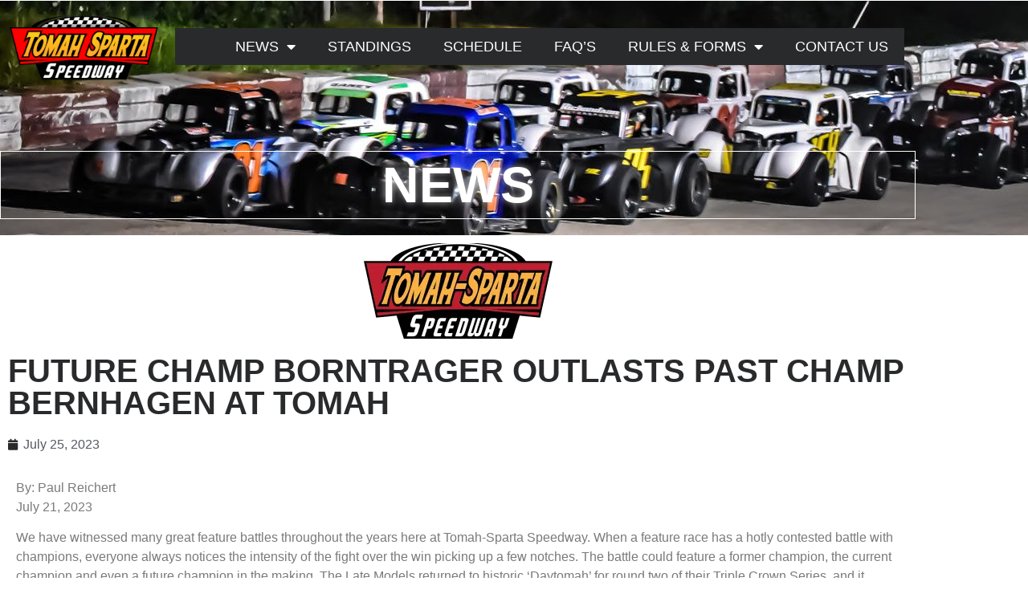

--- FILE ---
content_type: text/html; charset=UTF-8
request_url: https://tomahspartaspeedway.com/future-champ-borntrager-outlasts-past-champ-bernhagen-at-tomah/
body_size: 14111
content:
<!doctype html><html lang="en-US" prefix="og: https://ogp.me/ns#"><head><meta charset="UTF-8"><meta name="viewport" content="width=device-width, initial-scale=1"><link rel="profile" href="https://gmpg.org/xfn/11"><link media="all" href="https://tomahspartaspeedway.com/wp-content/cache/autoptimize/css/autoptimize_cc0adb20ef8f17f9654bbd2f47f4b244.css" rel="stylesheet"><title>FUTURE CHAMP BORNTRAGER OUTLASTS PAST CHAMP BERNHAGEN AT TOMAH | Tomah-Sparta Speedway</title><meta name="description" content="We have witnessed many great feature battles throughout the years here at Tomah-Sparta Speedway. When a feature race has a hotly contested battle with"/><meta name="robots" content="follow, index, max-snippet:-1, max-video-preview:-1, max-image-preview:large"/><link rel="canonical" href="https://tomahspartaspeedway.com/future-champ-borntrager-outlasts-past-champ-bernhagen-at-tomah/" /><meta property="og:locale" content="en_US" /><meta property="og:type" content="article" /><meta property="og:title" content="FUTURE CHAMP BORNTRAGER OUTLASTS PAST CHAMP BERNHAGEN AT TOMAH | Tomah-Sparta Speedway" /><meta property="og:description" content="We have witnessed many great feature battles throughout the years here at Tomah-Sparta Speedway. When a feature race has a hotly contested battle with" /><meta property="og:url" content="https://tomahspartaspeedway.com/future-champ-borntrager-outlasts-past-champ-bernhagen-at-tomah/" /><meta property="og:site_name" content="Tomah-Sparta Speedway" /><meta property="article:publisher" content="https://www.facebook.com/TomahSpartaSpeedway" /><meta property="article:section" content="News" /><meta property="og:updated_time" content="2023-07-25T07:52:00-05:00" /><meta property="article:published_time" content="2023-07-25T07:49:32-05:00" /><meta property="article:modified_time" content="2023-07-25T07:52:00-05:00" /><meta name="twitter:card" content="summary_large_image" /><meta name="twitter:title" content="FUTURE CHAMP BORNTRAGER OUTLASTS PAST CHAMP BERNHAGEN AT TOMAH | Tomah-Sparta Speedway" /><meta name="twitter:description" content="We have witnessed many great feature battles throughout the years here at Tomah-Sparta Speedway. When a feature race has a hotly contested battle with" /><meta name="twitter:label1" content="Written by" /><meta name="twitter:data1" content="admin" /><meta name="twitter:label2" content="Time to read" /><meta name="twitter:data2" content="6 minutes" /> <script type="application/ld+json" class="rank-math-schema">{"@context":"https://schema.org","@graph":[{"@type":"Organization","@id":"https://tomahspartaspeedway.com/#organization","name":"Tomah-Sparta Speedway","url":"https://tomahspartaspeedway.com","sameAs":["https://www.facebook.com/TomahSpartaSpeedway"],"logo":{"@type":"ImageObject","@id":"https://tomahspartaspeedway.com/#logo","url":"https://tomahspartaspeedway.com/wp-content/uploads/2022/12/Tomah-Sparta-png-1.png","contentUrl":"https://tomahspartaspeedway.com/wp-content/uploads/2022/12/Tomah-Sparta-png-1.png","caption":"Tomah-Sparta Speedway","inLanguage":"en-US","width":"1216","height":"618"}},{"@type":"WebSite","@id":"https://tomahspartaspeedway.com/#website","url":"https://tomahspartaspeedway.com","name":"Tomah-Sparta Speedway","publisher":{"@id":"https://tomahspartaspeedway.com/#organization"},"inLanguage":"en-US"},{"@type":"ImageObject","@id":"https://tomahspartaspeedway.com/wp-content/uploads/2022/12/Tomah-Sparta-png-1-1.webp","url":"https://tomahspartaspeedway.com/wp-content/uploads/2022/12/Tomah-Sparta-png-1-1.webp","width":"235","height":"119","caption":"Tomah Sparta Speedway Logo","inLanguage":"en-US"},{"@type":"WebPage","@id":"https://tomahspartaspeedway.com/future-champ-borntrager-outlasts-past-champ-bernhagen-at-tomah/#webpage","url":"https://tomahspartaspeedway.com/future-champ-borntrager-outlasts-past-champ-bernhagen-at-tomah/","name":"FUTURE CHAMP BORNTRAGER OUTLASTS PAST CHAMP BERNHAGEN AT TOMAH | Tomah-Sparta Speedway","datePublished":"2023-07-25T07:49:32-05:00","dateModified":"2023-07-25T07:52:00-05:00","isPartOf":{"@id":"https://tomahspartaspeedway.com/#website"},"primaryImageOfPage":{"@id":"https://tomahspartaspeedway.com/wp-content/uploads/2022/12/Tomah-Sparta-png-1-1.webp"},"inLanguage":"en-US"},{"@type":"Person","@id":"https://tomahspartaspeedway.com","name":"admin","url":"https://tomahspartaspeedway.com","image":{"@type":"ImageObject","@id":"https://secure.gravatar.com/avatar/0901cbdd7532ff671265495dd1fa4ee3da9ff52463041563a9d99bdd43f64b63?s=96&amp;d=mm&amp;r=g","url":"https://secure.gravatar.com/avatar/0901cbdd7532ff671265495dd1fa4ee3da9ff52463041563a9d99bdd43f64b63?s=96&amp;d=mm&amp;r=g","caption":"admin","inLanguage":"en-US"},"sameAs":["https://tomahspartaspeedway.com"],"worksFor":{"@id":"https://tomahspartaspeedway.com/#organization"}},{"@type":"BlogPosting","headline":"FUTURE CHAMP BORNTRAGER OUTLASTS PAST CHAMP BERNHAGEN AT TOMAH | Tomah-Sparta Speedway","keywords":"FUTURE CHAMP BORNTRAGER","datePublished":"2023-07-25T07:49:32-05:00","dateModified":"2023-07-25T07:52:00-05:00","articleSection":"News, Results","author":{"@id":"https://tomahspartaspeedway.com","name":"admin"},"publisher":{"@id":"https://tomahspartaspeedway.com/#organization"},"description":"We have witnessed many great feature battles throughout the years here at Tomah-Sparta Speedway. When a feature race has a hotly contested battle with","name":"FUTURE CHAMP BORNTRAGER OUTLASTS PAST CHAMP BERNHAGEN AT TOMAH | Tomah-Sparta Speedway","@id":"https://tomahspartaspeedway.com/future-champ-borntrager-outlasts-past-champ-bernhagen-at-tomah/#richSnippet","isPartOf":{"@id":"https://tomahspartaspeedway.com/future-champ-borntrager-outlasts-past-champ-bernhagen-at-tomah/#webpage"},"image":{"@id":"https://tomahspartaspeedway.com/wp-content/uploads/2022/12/Tomah-Sparta-png-1-1.webp"},"inLanguage":"en-US","mainEntityOfPage":{"@id":"https://tomahspartaspeedway.com/future-champ-borntrager-outlasts-past-champ-bernhagen-at-tomah/#webpage"}}]}</script> <link rel='dns-prefetch' href='//tomahspartaspeedway.com' /><link rel='dns-prefetch' href='//www.googletagmanager.com' /><link href='https://googletagmanager.com' rel='preconnect' /><link href='https://google-analytics.com' rel='preconnect' /><link href='https://gstatic.com' rel='preconnect' /><link href='https://cdn.datatables.net' rel='preconnect' /><link rel="alternate" title="oEmbed (JSON)" type="application/json+oembed" href="https://tomahspartaspeedway.com/wp-json/oembed/1.0/embed?url=https%3A%2F%2Ftomahspartaspeedway.com%2Ffuture-champ-borntrager-outlasts-past-champ-bernhagen-at-tomah%2F" /><link rel="alternate" title="oEmbed (XML)" type="text/xml+oembed" href="https://tomahspartaspeedway.com/wp-json/oembed/1.0/embed?url=https%3A%2F%2Ftomahspartaspeedway.com%2Ffuture-champ-borntrager-outlasts-past-champ-bernhagen-at-tomah%2F&#038;format=xml" /><link rel='stylesheet' id='uaf_client_css-css' href='https://tomahspartaspeedway.com/wp-content/cache/autoptimize/css/autoptimize_single_bb82a7b25b1490f72cae4783759195ed.css?ver=1764317349' media='all' /><link rel='stylesheet' id='dashicons-css' href='https://tomahspartaspeedway.com/wp-includes/css/dashicons.min.css?ver=6.9' media='all' /><link rel='stylesheet' id='elementor-post-10-css' href='https://tomahspartaspeedway.com/wp-content/cache/autoptimize/css/autoptimize_single_9016112fa9957e9711486d08534062ae.css?ver=1768421492' media='all' /><link rel='stylesheet' id='elementor-post-3310-css' href='https://tomahspartaspeedway.com/wp-content/cache/autoptimize/css/autoptimize_single_4e0701fe66566d7c123bdb9c87d40287.css?ver=1768441102' media='all' /><link rel='stylesheet' id='elementor-post-1853-css' href='https://tomahspartaspeedway.com/wp-content/cache/autoptimize/css/autoptimize_single_0667fe08d315dce8c0850309c699b6b8.css?ver=1768421493' media='all' /><link rel='stylesheet' id='elementor-post-1886-css' href='https://tomahspartaspeedway.com/wp-content/cache/autoptimize/css/autoptimize_single_62f94e8a911c0662ffb513452ce2b550.css?ver=1768421493' media='all' /><link rel='stylesheet' id='elementor-post-2255-css' href='https://tomahspartaspeedway.com/wp-content/cache/autoptimize/css/autoptimize_single_add879ac07dfa788b81c161cb9552b2c.css?ver=1768421645' media='all' /> <script src="https://tomahspartaspeedway.com/wp-includes/js/jquery/jquery.min.js?ver=3.7.1" id="jquery-core-js"></script> <script defer src="https://tomahspartaspeedway.com/wp-includes/js/jquery/jquery-migrate.min.js?ver=3.4.1" id="jquery-migrate-js"></script> 
 <script src="https://www.googletagmanager.com/gtag/js?id=G-852B2LX6G4" id="google_gtagjs-js" async></script> <script defer id="google_gtagjs-js-after" src="[data-uri]"></script> <link rel="https://api.w.org/" href="https://tomahspartaspeedway.com/wp-json/" /><link rel="alternate" title="JSON" type="application/json" href="https://tomahspartaspeedway.com/wp-json/wp/v2/posts/3310" /><meta name="generator" content="WordPress 6.9" /><link rel='shortlink' href='https://tomahspartaspeedway.com/?p=3310' /><meta name="generator" content="Site Kit by Google 1.170.0" /><meta name="generator" content="Elementor 3.34.1; features: additional_custom_breakpoints; settings: css_print_method-external, google_font-enabled, font_display-swap"><style class='wp-fonts-local'>@font-face{font-family:agency;font-style:normal;font-weight:400;font-display:fallback;src:url('https://tomahspartaspeedway.com/wp-content/uploads/useanyfont/5agency.woff2') format('woff2')}</style><link rel="icon" href="https://tomahspartaspeedway.com/wp-content/uploads/2022/12/cropped-android-chrome-512x512-1-32x32.png" sizes="32x32" /><link rel="icon" href="https://tomahspartaspeedway.com/wp-content/uploads/2022/12/cropped-android-chrome-512x512-1-192x192.png" sizes="192x192" /><link rel="apple-touch-icon" href="https://tomahspartaspeedway.com/wp-content/uploads/2022/12/cropped-android-chrome-512x512-1-180x180.png" /><meta name="msapplication-TileImage" content="https://tomahspartaspeedway.com/wp-content/uploads/2022/12/cropped-android-chrome-512x512-1-270x270.png" /></head><body class="wp-singular post-template-default single single-post postid-3310 single-format-standard wp-custom-logo wp-embed-responsive wp-theme-hello-elementor hello-elementor-default elementor-default elementor-kit-10 elementor-page elementor-page-3310 elementor-page-2255"> <a class="skip-link screen-reader-text" href="#content">Skip to content</a><main data-elementor-type="header" data-elementor-id="1853" class="elementor elementor-1853 elementor-location-header" data-elementor-post-type="elementor_library"><section class="elementor-section elementor-top-section elementor-element elementor-element-a9a8074 head-main elementor-hidden-tablet elementor-hidden-mobile elementor-section-boxed elementor-section-height-default elementor-section-height-default" data-id="a9a8074" data-element_type="section" data-settings="{&quot;background_background&quot;:&quot;slideshow&quot;,&quot;background_slideshow_gallery&quot;:[],&quot;background_slideshow_loop&quot;:&quot;yes&quot;,&quot;background_slideshow_slide_duration&quot;:5000,&quot;background_slideshow_slide_transition&quot;:&quot;fade&quot;,&quot;background_slideshow_transition_duration&quot;:500}"><div class="elementor-container elementor-column-gap-default"><div class="elementor-column elementor-col-33 elementor-top-column elementor-element elementor-element-92279bc" data-id="92279bc" data-element_type="column"><div class="elementor-widget-wrap elementor-element-populated"><div class="elementor-element elementor-element-5d5c909 elementor-widget elementor-widget-image" data-id="5d5c909" data-element_type="widget" data-widget_type="image.default"><div class="elementor-widget-container"> <a href="https://tomahspartaspeedway.com/"> <noscript><img width="235" height="119" src="https://tomahspartaspeedway.com/wp-content/uploads/2025/05/Tss-Webpage-Logo-235.png" class="attachment-full size-full wp-image-4133" alt="" /></noscript><img width="235" height="119" src='data:image/svg+xml,%3Csvg%20xmlns=%22http://www.w3.org/2000/svg%22%20viewBox=%220%200%20235%20119%22%3E%3C/svg%3E' data-src="https://tomahspartaspeedway.com/wp-content/uploads/2025/05/Tss-Webpage-Logo-235.png" class="lazyload attachment-full size-full wp-image-4133" alt="" /> </a></div></div></div></div><div class="elementor-column elementor-col-66 elementor-top-column elementor-element elementor-element-aa70ee4" data-id="aa70ee4" data-element_type="column"><div class="elementor-widget-wrap elementor-element-populated"><div class="elementor-element elementor-element-3d446a8 elementor-nav-menu__align-end elementor-nav-menu--dropdown-tablet elementor-nav-menu__text-align-aside elementor-nav-menu--toggle elementor-nav-menu--burger elementor-widget elementor-widget-nav-menu" data-id="3d446a8" data-element_type="widget" data-settings="{&quot;layout&quot;:&quot;horizontal&quot;,&quot;submenu_icon&quot;:{&quot;value&quot;:&quot;&lt;i class=\&quot;fas fa-caret-down\&quot;&gt;&lt;\/i&gt;&quot;,&quot;library&quot;:&quot;fa-solid&quot;},&quot;toggle&quot;:&quot;burger&quot;}" data-widget_type="nav-menu.default"><div class="elementor-widget-container"><nav aria-label="Menu" class="elementor-nav-menu--main elementor-nav-menu__container elementor-nav-menu--layout-horizontal e--pointer-underline e--animation-fade"><ul id="menu-1-3d446a8" class="elementor-nav-menu"><li class="menu-item menu-item-type-post_type menu-item-object-page menu-item-has-children menu-item-2156"><a href="https://tomahspartaspeedway.com/news/" class="elementor-item">News</a><ul class="sub-menu elementor-nav-menu--dropdown"><li class="menu-item menu-item-type-post_type menu-item-object-page menu-item-4303"><a href="https://tomahspartaspeedway.com/rules-forms-2/" class="elementor-sub-item">Videos</a></li></ul></li><li class="menu-item menu-item-type-post_type menu-item-object-page menu-item-2709"><a href="https://tomahspartaspeedway.com/standings/" class="elementor-item">Standings</a></li><li class="menu-item menu-item-type-custom menu-item-object-custom menu-item-2743"><a href="#schedule-anchor" class="elementor-item elementor-item-anchor">Schedule</a></li><li class="menu-item menu-item-type-post_type menu-item-object-page menu-item-2123"><a href="https://tomahspartaspeedway.com/faqs/" class="elementor-item">FAQ’s</a></li><li class="menu-item menu-item-type-post_type menu-item-object-page menu-item-has-children menu-item-278"><a href="https://tomahspartaspeedway.com/rules-forms/" class="elementor-item">Rules &#038; Forms</a><ul class="sub-menu elementor-nav-menu--dropdown"><li class="menu-item menu-item-type-post_type menu-item-object-page menu-item-2881"><a href="https://tomahspartaspeedway.com/rules-forms/" class="elementor-sub-item">Rules &#038; Forms</a></li><li class="menu-item menu-item-type-post_type menu-item-object-page menu-item-419"><a href="https://tomahspartaspeedway.com/hobbyfest/" class="elementor-sub-item">Hobbyfest</a></li><li class="menu-item menu-item-type-custom menu-item-object-custom menu-item-501"><a target="_blank" href="https://tomahspartaspeedway.com/wp-content/uploads/2025/04/2025-Enduro-rules.pdf" class="elementor-sub-item">2025 Enduro Rules</a></li><li class="menu-item menu-item-type-custom menu-item-object-custom menu-item-4044"><a href="https://tomahspartaspeedway.com/wp-content/uploads/2025/04/Daytomah-entry-2025.pdf" class="elementor-sub-item">2025 Daytomah Entry</a></li></ul></li><li class="menu-item menu-item-type-post_type menu-item-object-page menu-item-73"><a href="https://tomahspartaspeedway.com/contact-us/" class="elementor-item">Contact Us</a></li></ul></nav><div class="elementor-menu-toggle" role="button" tabindex="0" aria-label="Menu Toggle" aria-expanded="false"> <i aria-hidden="true" role="presentation" class="elementor-menu-toggle__icon--open eicon-menu-bar"></i><i aria-hidden="true" role="presentation" class="elementor-menu-toggle__icon--close eicon-close"></i></div><nav class="elementor-nav-menu--dropdown elementor-nav-menu__container" aria-hidden="true"><ul id="menu-2-3d446a8" class="elementor-nav-menu"><li class="menu-item menu-item-type-post_type menu-item-object-page menu-item-has-children menu-item-2156"><a href="https://tomahspartaspeedway.com/news/" class="elementor-item" tabindex="-1">News</a><ul class="sub-menu elementor-nav-menu--dropdown"><li class="menu-item menu-item-type-post_type menu-item-object-page menu-item-4303"><a href="https://tomahspartaspeedway.com/rules-forms-2/" class="elementor-sub-item" tabindex="-1">Videos</a></li></ul></li><li class="menu-item menu-item-type-post_type menu-item-object-page menu-item-2709"><a href="https://tomahspartaspeedway.com/standings/" class="elementor-item" tabindex="-1">Standings</a></li><li class="menu-item menu-item-type-custom menu-item-object-custom menu-item-2743"><a href="#schedule-anchor" class="elementor-item elementor-item-anchor" tabindex="-1">Schedule</a></li><li class="menu-item menu-item-type-post_type menu-item-object-page menu-item-2123"><a href="https://tomahspartaspeedway.com/faqs/" class="elementor-item" tabindex="-1">FAQ’s</a></li><li class="menu-item menu-item-type-post_type menu-item-object-page menu-item-has-children menu-item-278"><a href="https://tomahspartaspeedway.com/rules-forms/" class="elementor-item" tabindex="-1">Rules &#038; Forms</a><ul class="sub-menu elementor-nav-menu--dropdown"><li class="menu-item menu-item-type-post_type menu-item-object-page menu-item-2881"><a href="https://tomahspartaspeedway.com/rules-forms/" class="elementor-sub-item" tabindex="-1">Rules &#038; Forms</a></li><li class="menu-item menu-item-type-post_type menu-item-object-page menu-item-419"><a href="https://tomahspartaspeedway.com/hobbyfest/" class="elementor-sub-item" tabindex="-1">Hobbyfest</a></li><li class="menu-item menu-item-type-custom menu-item-object-custom menu-item-501"><a target="_blank" href="https://tomahspartaspeedway.com/wp-content/uploads/2025/04/2025-Enduro-rules.pdf" class="elementor-sub-item" tabindex="-1">2025 Enduro Rules</a></li><li class="menu-item menu-item-type-custom menu-item-object-custom menu-item-4044"><a href="https://tomahspartaspeedway.com/wp-content/uploads/2025/04/Daytomah-entry-2025.pdf" class="elementor-sub-item" tabindex="-1">2025 Daytomah Entry</a></li></ul></li><li class="menu-item menu-item-type-post_type menu-item-object-page menu-item-73"><a href="https://tomahspartaspeedway.com/contact-us/" class="elementor-item" tabindex="-1">Contact Us</a></li></ul></nav></div></div></div></div></div></section><section class="elementor-section elementor-top-section elementor-element elementor-element-bd74711 elementor-hidden-desktop elementor-hidden-mobile elementor-section-boxed elementor-section-height-default elementor-section-height-default" data-id="bd74711" data-element_type="section" data-settings="{&quot;background_background&quot;:&quot;classic&quot;}"><div class="elementor-container elementor-column-gap-default"><div class="elementor-column elementor-col-50 elementor-top-column elementor-element elementor-element-9a92431" data-id="9a92431" data-element_type="column"><div class="elementor-widget-wrap elementor-element-populated"><div class="elementor-element elementor-element-da93e81 elementor-widget elementor-widget-image" data-id="da93e81" data-element_type="widget" data-widget_type="image.default"><div class="elementor-widget-container"> <img fetchpriority="high" width="1216" height="618" src="https://tomahspartaspeedway.com/wp-content/uploads/2025/05/TSS-Webpage-Logo-1216.png" class="attachment-full size-full wp-image-4130" alt="" srcset="https://tomahspartaspeedway.com/wp-content/uploads/2025/05/TSS-Webpage-Logo-1216.png 1216w, https://tomahspartaspeedway.com/wp-content/uploads/2025/05/TSS-Webpage-Logo-1216-300x152.png 300w, https://tomahspartaspeedway.com/wp-content/uploads/2025/05/TSS-Webpage-Logo-1216-1024x520.png 1024w, https://tomahspartaspeedway.com/wp-content/uploads/2025/05/TSS-Webpage-Logo-1216-768x390.png 768w" sizes="(max-width: 1216px) 100vw, 1216px" /></div></div></div></div><div class="elementor-column elementor-col-50 elementor-top-column elementor-element elementor-element-8b5e1d2" data-id="8b5e1d2" data-element_type="column"><div class="elementor-widget-wrap elementor-element-populated"><div class="elementor-element elementor-element-c16dd68 elementor-nav-menu--stretch elementor-nav-menu--dropdown-tablet elementor-nav-menu__text-align-aside elementor-nav-menu--toggle elementor-nav-menu--burger elementor-widget elementor-widget-nav-menu" data-id="c16dd68" data-element_type="widget" data-settings="{&quot;full_width&quot;:&quot;stretch&quot;,&quot;layout&quot;:&quot;horizontal&quot;,&quot;submenu_icon&quot;:{&quot;value&quot;:&quot;&lt;i class=\&quot;fas fa-caret-down\&quot;&gt;&lt;\/i&gt;&quot;,&quot;library&quot;:&quot;fa-solid&quot;},&quot;toggle&quot;:&quot;burger&quot;}" data-widget_type="nav-menu.default"><div class="elementor-widget-container"><nav aria-label="Menu" class="elementor-nav-menu--main elementor-nav-menu__container elementor-nav-menu--layout-horizontal e--pointer-underline e--animation-fade"><ul id="menu-1-c16dd68" class="elementor-nav-menu"><li class="menu-item menu-item-type-post_type menu-item-object-page menu-item-2047"><a href="https://tomahspartaspeedway.com/news/" class="elementor-item">News</a></li><li class="menu-item menu-item-type-post_type menu-item-object-page menu-item-4336"><a href="https://tomahspartaspeedway.com/rules-forms-2/" class="elementor-item">Videos</a></li><li class="menu-item menu-item-type-post_type menu-item-object-page menu-item-2571"><a href="https://tomahspartaspeedway.com/standings/" class="elementor-item">Standings</a></li><li class="menu-item menu-item-type-custom menu-item-object-custom menu-item-home menu-item-2750"><a target="_blank" href="https://tomahspartaspeedway.com/#schedule-anchor" class="elementor-item elementor-item-anchor">Schedule</a></li><li class="menu-item menu-item-type-post_type menu-item-object-page menu-item-2122"><a href="https://tomahspartaspeedway.com/faqs/" class="elementor-item">FAQ’s</a></li><li class="menu-item menu-item-type-post_type menu-item-object-page menu-item-has-children menu-item-2569"><a href="https://tomahspartaspeedway.com/rules-forms/" class="elementor-item">Rules &#038; Forms</a><ul class="sub-menu elementor-nav-menu--dropdown"><li class="menu-item menu-item-type-post_type menu-item-object-page menu-item-2917"><a href="https://tomahspartaspeedway.com/rules-forms/" class="elementor-sub-item">Rules &#038; Forms</a></li><li class="menu-item menu-item-type-post_type menu-item-object-page menu-item-2916"><a href="https://tomahspartaspeedway.com/hobbyfest/" class="elementor-sub-item">Hobbyfest</a></li><li class="menu-item menu-item-type-custom menu-item-object-custom menu-item-4046"><a href="https://tomahspartaspeedway.com/wp-content/uploads/2025/04/Daytomah-entry-2025.pdf" class="elementor-sub-item">2025 Daytomah Entry</a></li><li class="menu-item menu-item-type-custom menu-item-object-custom menu-item-2918"><a href="https://tomahspartaspeedway.com/wp-content/uploads/2025/04/2025-Enduro-rules.pdf" class="elementor-sub-item">2025 Enduro Rules</a></li></ul></li><li class="menu-item menu-item-type-post_type menu-item-object-page menu-item-2570"><a href="https://tomahspartaspeedway.com/contact-us/" class="elementor-item">Contact Us</a></li></ul></nav><div class="elementor-menu-toggle" role="button" tabindex="0" aria-label="Menu Toggle" aria-expanded="false"> <i aria-hidden="true" role="presentation" class="elementor-menu-toggle__icon--open eicon-menu-bar"></i><i aria-hidden="true" role="presentation" class="elementor-menu-toggle__icon--close eicon-close"></i></div><nav class="elementor-nav-menu--dropdown elementor-nav-menu__container" aria-hidden="true"><ul id="menu-2-c16dd68" class="elementor-nav-menu"><li class="menu-item menu-item-type-post_type menu-item-object-page menu-item-2047"><a href="https://tomahspartaspeedway.com/news/" class="elementor-item" tabindex="-1">News</a></li><li class="menu-item menu-item-type-post_type menu-item-object-page menu-item-4336"><a href="https://tomahspartaspeedway.com/rules-forms-2/" class="elementor-item" tabindex="-1">Videos</a></li><li class="menu-item menu-item-type-post_type menu-item-object-page menu-item-2571"><a href="https://tomahspartaspeedway.com/standings/" class="elementor-item" tabindex="-1">Standings</a></li><li class="menu-item menu-item-type-custom menu-item-object-custom menu-item-home menu-item-2750"><a target="_blank" href="https://tomahspartaspeedway.com/#schedule-anchor" class="elementor-item elementor-item-anchor" tabindex="-1">Schedule</a></li><li class="menu-item menu-item-type-post_type menu-item-object-page menu-item-2122"><a href="https://tomahspartaspeedway.com/faqs/" class="elementor-item" tabindex="-1">FAQ’s</a></li><li class="menu-item menu-item-type-post_type menu-item-object-page menu-item-has-children menu-item-2569"><a href="https://tomahspartaspeedway.com/rules-forms/" class="elementor-item" tabindex="-1">Rules &#038; Forms</a><ul class="sub-menu elementor-nav-menu--dropdown"><li class="menu-item menu-item-type-post_type menu-item-object-page menu-item-2917"><a href="https://tomahspartaspeedway.com/rules-forms/" class="elementor-sub-item" tabindex="-1">Rules &#038; Forms</a></li><li class="menu-item menu-item-type-post_type menu-item-object-page menu-item-2916"><a href="https://tomahspartaspeedway.com/hobbyfest/" class="elementor-sub-item" tabindex="-1">Hobbyfest</a></li><li class="menu-item menu-item-type-custom menu-item-object-custom menu-item-4046"><a href="https://tomahspartaspeedway.com/wp-content/uploads/2025/04/Daytomah-entry-2025.pdf" class="elementor-sub-item" tabindex="-1">2025 Daytomah Entry</a></li><li class="menu-item menu-item-type-custom menu-item-object-custom menu-item-2918"><a href="https://tomahspartaspeedway.com/wp-content/uploads/2025/04/2025-Enduro-rules.pdf" class="elementor-sub-item" tabindex="-1">2025 Enduro Rules</a></li></ul></li><li class="menu-item menu-item-type-post_type menu-item-object-page menu-item-2570"><a href="https://tomahspartaspeedway.com/contact-us/" class="elementor-item" tabindex="-1">Contact Us</a></li></ul></nav></div></div></div></div></div></section><section class="elementor-section elementor-top-section elementor-element elementor-element-97e6632 elementor-section-boxed elementor-section-height-default elementor-section-height-default" data-id="97e6632" data-element_type="section"><div class="elementor-container elementor-column-gap-default"><div class="elementor-column elementor-col-100 elementor-top-column elementor-element elementor-element-e44f042" data-id="e44f042" data-element_type="column"><div class="elementor-widget-wrap"></div></div></div></section></main><div data-elementor-type="single-post" data-elementor-id="2255" class="elementor elementor-2255 elementor-location-single post-3310 post type-post status-publish format-standard has-post-thumbnail hentry category-news category-results" data-elementor-post-type="elementor_library"><section class="elementor-section elementor-top-section elementor-element elementor-element-7e06fa4 elementor-section-boxed elementor-section-height-default elementor-section-height-default" data-id="7e06fa4" data-element_type="section" data-settings="{&quot;background_background&quot;:&quot;classic&quot;}"><div class="elementor-container elementor-column-gap-default"><div class="elementor-column elementor-col-100 elementor-top-column elementor-element elementor-element-98697a5" data-id="98697a5" data-element_type="column"><div class="elementor-widget-wrap elementor-element-populated"><div class="elementor-element elementor-element-5b94e8d elementor-widget elementor-widget-heading" data-id="5b94e8d" data-element_type="widget" data-widget_type="heading.default"><div class="elementor-widget-container"><h2 class="elementor-heading-title elementor-size-default">NEWS</h2></div></div></div></div></div></section><section class="elementor-section elementor-top-section elementor-element elementor-element-6073f21 elementor-section-boxed elementor-section-height-default elementor-section-height-default" data-id="6073f21" data-element_type="section"><div class="elementor-container elementor-column-gap-default"><div class="elementor-column elementor-col-100 elementor-top-column elementor-element elementor-element-286cb82" data-id="286cb82" data-element_type="column"><div class="elementor-widget-wrap elementor-element-populated"><div class="elementor-element elementor-element-a0dcc4d elementor-widget elementor-widget-theme-post-featured-image elementor-widget-image" data-id="a0dcc4d" data-element_type="widget" data-widget_type="theme-post-featured-image.default"><div class="elementor-widget-container"> <noscript><img width="235" height="119" src="https://tomahspartaspeedway.com/wp-content/uploads/2022/12/Tomah-Sparta-png-1-1.webp" class="attachment-large size-large wp-image-2794" alt="Tomah Sparta Speedway Logo" /></noscript><img width="235" height="119" src='data:image/svg+xml,%3Csvg%20xmlns=%22http://www.w3.org/2000/svg%22%20viewBox=%220%200%20235%20119%22%3E%3C/svg%3E' data-src="https://tomahspartaspeedway.com/wp-content/uploads/2022/12/Tomah-Sparta-png-1-1.webp" class="lazyload attachment-large size-large wp-image-2794" alt="Tomah Sparta Speedway Logo" /></div></div><div class="elementor-element elementor-element-9ddd477 elementor-widget elementor-widget-theme-post-title elementor-page-title elementor-widget-heading" data-id="9ddd477" data-element_type="widget" data-widget_type="theme-post-title.default"><div class="elementor-widget-container"><h1 class="elementor-heading-title elementor-size-default">FUTURE CHAMP BORNTRAGER OUTLASTS PAST CHAMP BERNHAGEN AT TOMAH</h1></div></div><div class="elementor-element elementor-element-93781d4 elementor-widget elementor-widget-post-info" data-id="93781d4" data-element_type="widget" data-widget_type="post-info.default"><div class="elementor-widget-container"><ul class="elementor-inline-items elementor-icon-list-items elementor-post-info"><li class="elementor-icon-list-item elementor-repeater-item-51feec1 elementor-inline-item" itemprop="datePublished"> <a href="https://tomahspartaspeedway.com/2023/07/25/"> <span class="elementor-icon-list-icon"> <i aria-hidden="true" class="fas fa-calendar"></i> </span> <span class="elementor-icon-list-text elementor-post-info__item elementor-post-info__item--type-date"> <time>July 25, 2023</time> </span> </a></li></ul></div></div><div class="elementor-element elementor-element-6e2a879 elementor-widget elementor-widget-theme-post-content" data-id="6e2a879" data-element_type="widget" data-widget_type="theme-post-content.default"><div class="elementor-widget-container"><div data-elementor-type="wp-post" data-elementor-id="3310" class="elementor elementor-3310" data-elementor-post-type="post"><section class="elementor-section elementor-top-section elementor-element elementor-element-df8fdf1 elementor-section-boxed elementor-section-height-default elementor-section-height-default" data-id="df8fdf1" data-element_type="section"><div class="elementor-container elementor-column-gap-default"><div class="elementor-column elementor-col-100 elementor-top-column elementor-element elementor-element-395d656" data-id="395d656" data-element_type="column"><div class="elementor-widget-wrap elementor-element-populated"><div class="elementor-element elementor-element-a7bede0 elementor-widget elementor-widget-text-editor" data-id="a7bede0" data-element_type="widget" data-widget_type="text-editor.default"><div class="elementor-widget-container"><p>By: Paul Reichert<br />July 21, 2023</p><p>We have witnessed many great feature battles throughout the years here at Tomah-Sparta Speedway. When a feature race has a hotly contested battle with champions, everyone always notices the intensity of the fight over the win picking up a few notches. The battle could feature a former champion, the current champion and even a future champion in the making. The Late Models returned to historic &#8216;Daytomah&#8217; for round two of their Triple Crown Series, and it turned into a very exciting race. Last year&#8217;s inaugural champion Jesse Bernhagen gave Allen Borntrager a run for his money, but Borntrager pulled away to score the win and put himself on the verge of becoming the second champion.</p><p>Jesse Bernhagen made quick work of Tom Luethe to settle into first at the start of the Late Model feature. Filling in for his brother Drew behind the wheel of his ride, Bernhagen was running well in his first appearance of the year at &#8216;Daytomah&#8217;. Round One winner Allen Borntrager was slowly whittling away at the lead held by last year&#8217;s Late Model Triple Crown champion. Just before halfway the fight was on over the top spot between the past champion and the possible future champion. Borntrager got a run on the outside of Bernhagen to power into the lead position on lap nine. Things would not be easy for Borntrager as Bernhagen kept him within striking distance for the rest of the race. Over the course of the second half of the race, Bernhagen tried to find an opening to challenge Borntrager for the lead. Bernhagen got as close as a couple car lengths, but Borntrager maintained the lead all the way to checkered flag to go two-for-two in the Late Model Triple Crown.</p><p>The Clark Powersport of Hillsboro Hobby Stock feature started with a Lockington sibling battle over the lead. Landon nosed ahead of Shelby to lead lap one, but Shelby powered by her cousin to secure the number one position on lap two. Even though she was showing the way in the feature, Shelby was being hounded by Andy Moore for the top spot. Moore dove to the inside on Lockington to be the new &#8216;king of the mountain&#8217; on lap six. Shelby spun out in turn one on lap eight to slow the action briefly. Former Tomah champion Robby Robinson started alongside of Moore, and immediately powered by him to take over the race lead. Moore moved to the outside to power past Robinson to reclaim the lead with four laps to go. Robinson and Lockington tangled in turn three on lap 12 to change the complexion of the race. Even though Robinson started at the back of the field, he quickly surged past both Lockingtons to take one last shot at Moore.for the win. Robinson only got as close as a car length and a half as Moore drove off to Tomah Area Credit Union Victory Lane for a fifth time in 2023.</p><p>Tim Murphy, Sr. powered around Brayden Bernhagen for the top spot at the start of the TACU Credit Union Six Shooter feature. Greg Brown, Jr. started right behind him and followed Murphy, Sr. into second a lap later. Murphy, Sr. ran wide in turns one and two on lap four, and that allowed Brown, Jr. to settle into first place. The yellow flag came out on lap seven when Brown, Jr. and Murphy, Sr. tangled in turn two. That would turn the lead over to Mike Gratz on the restart,a nd he did not waste any time pulling away from the pack. Two laps after the restart Gratz would have his mirrors full of Dustin McCracken, his chief rival and main competition this year. McCracken searched high and low for a way around Gratz for the top position, but Gratz maintained his line and kept a tight hold on the lead. Andrew Moore moved into third with five laps to go and tried to close the gap on the lead duo. Gratz was able to stand his ground and fight back McCracken to notch his third feature win this season.</p><p>In the HIgh School Racing Association feature, Braydon Lockington outran Trinity Aasen to take the lead entering turn one. The caution flew on lap two for Ghage Moore and MItchell Berg get together in turn three. Soon Lockington would have company for his position in the form on Curtis Hellickson. Hellickson took to the outside line for a fantastic side-by-side battle with Lockington. Hellickson had the lead at the end of lap five, but Lockington got a better run in turns three and four to take the lead back the next time around. Hellickson ran a bit wide in turns one and two on lap seven and that let Lockington take total control of the race. With just five laps to go Ryatt Dobbratz caught Hellickson to make the fight over secods his second checkered flag victory of the year.</p><p>Action continues next Friday, July 28 with another exciting race program at Tomah-Sparta Speedway that features the Modifieds, Sportsmen, Hobby Stocks, Hornets, Six Shooters and the Mini-Vans. The &#8216;kings of chaos&#8217; hit the track once again for the Tire Race Chaos event. With all of our regular &#8216;Daytomah&#8217; divisions in action, make sure to bring along your goodie bags as we will try again to hold Fan Photo and Autograph Night. Gates open at 5:00, qualifying revs to life at 6 and the high octane racing gets into gear at 7:30.</p><p>Call the track office at 608-461-1920, visit our web site at tomahspartaspeedway.com or check out the track&#8217;s Facebook page for more information about Tomah-Sparta Speedway and the 2023 schedule of events.</p><h3>RESULTS</h3><h4>Late Model Triple Crown Series Round 2</h4><p><strong>Feature (20 laps):</strong> 1. Allen Borntrager, 2. Jesse Bernhagen, 3. Tom Luethe<br /><strong>Heat #1 (10 laps):</strong> 1. Allen Borntrager, 2. Jesse Bernhagen, 3. Tom Luethe<br /><strong>Qualifying</strong>: 1. Jesse Bernhagen 15.683, 2. Allen Borntrager 15.715, 3. Tom Luethe 16.782</p><h4>Clark Powersport of Hillsboro Hobby Stocks</h4><p><strong>Feature (15 laps):</strong> 1. Andy Moore, 2. Robby Robinson, 3. Shelby Lockington, 4. Landon Lockington<br /><strong>Heat #1 (8 laps)</strong>: 1. Andy Moore, 2. Robby Robinson, 3. Landon Lockington, 4. Shelby Lockington, 5. Seth Gnewikow<br /><strong>Qualifying</strong>: 1. Andy Moore 17.595, 2. Robby Robinson 17.871, 3. Shelby Lockington 17.907, 4. Seth Gnewikow 18.592, 5. Landon Lockington 19.897</p><h4>TACU Credit Union Six Shooters</h4><p><strong>Feature (15 laps):</strong> 1. Mike Gratz, 2. Andrew Moore, 3. Tory Lockington, 4. Greg Brown, 5. A.J. Finnegan, 6. Zachary Morgan, 7. Patrick Reeves, 8. Tim Murphy, Sr., 9. Austyn Blank, 10. Brayden Bernhagen, 11. Dustin McCracken (DQ)<br /><strong>Heat #1 (8 laps):</strong> 1. Tim Murphy, Sr., 2. Tory Lockington, 3. Zachary Morgan, 4. A.J. Finnegan, 5. Brayden Bernhagen, 6. Patrick Reeves<br /><strong>Heat #2 (8 laps):</strong> 1. Mike Gratz, 2. Dustin McCracken, 3. Andrew Moore, 4. Chris Brown, 5. Greg Brown, 6. Austyn Blank<br /><strong>Qualifying</strong>: 1. Mike Gratz 18.028, 2. Dustin McCracken 19.077, 3. Andrew Moore 19.175, 4. Greg Brown 19.598, 5. Chris Brown 19.664, 6. Austyn Blank 19.733, 7. Tim Murphy, Sr. 19.745, 8. A.J. Finnegan 20.245, 9. Tory Lockington 20.304, 10. Zachary Morgan 20.321, 11. Brayden Bernhagen 20.321, 12. Patrick Reeves 21.690</p><h4>High School Racing Association</h4><p><strong>Feature (15 laps):</strong> 1. Braydon Lockington, 2. Ryatt Dobbratz, 3. Curtis Hellickson, 4. Caleb Arneson, 5. Monty Odegard, 6. Trinity Aasen, 7. Logan Backus, 8. Ghage Moore, 9. Kennedy Krueger, 10. James Gratz, 11. Zachary Neal, 12. Chip Woodin, 13. MItchell Berg<br /><strong>Heat #1 (8 laps):</strong> 1. Braydon Lockington, 2. James Gratz, 3. Zachary Neal, 4. Kennedy Krueger, 5. Logan Backus, 6. Chip Woodin<br /><strong>Heat #2 (8 laps):</strong> 1. Monty Odegard, 2. Curtis Hellickson 3. Mitchell Berg, 4. Ghage Moore, 5. Trinity Aasen, 6. Caleb Arneson, 7. Ryatt Dobbratz <br /><strong>Qualifying</strong>: 1. Caleb Arneson 19.515, 2. Mitchell Berg 19.632, 3. Ghage Moore 19.758, 4. Curtis Hellickson 19.814, 5. Ryatt Dobbratz 19.895, 6. Monty Odegard 20.142, 7. Trinity Aasen 20.227, 8. Braydon Lockington 20.366, 9. Kennedy Krueger 20.761, 10. Trenton Frye 20.808, 11. Logan Backus 21.014, 12. Chip Woodin 21.029, 13. James Gratz 21.204 14. Zachary Neal 21.681</p></div></div></div></div></div></section></div></div></div></div></div></div></section></div><div data-elementor-type="footer" data-elementor-id="1886" class="elementor elementor-1886 elementor-location-footer" data-elementor-post-type="elementor_library"><section class="elementor-section elementor-top-section elementor-element elementor-element-64e56a2 elementor-hidden-tablet elementor-section-boxed elementor-section-height-default elementor-section-height-default" data-id="64e56a2" data-element_type="section" data-settings="{&quot;background_background&quot;:&quot;classic&quot;}"><div class="elementor-container elementor-column-gap-default"><div class="elementor-column elementor-col-25 elementor-top-column elementor-element elementor-element-70d1ab8" data-id="70d1ab8" data-element_type="column"><div class="elementor-widget-wrap elementor-element-populated"><div class="elementor-element elementor-element-50d87a4 elementor-hidden-tablet elementor-hidden-mobile elementor-widget elementor-widget-image" data-id="50d87a4" data-element_type="widget" data-widget_type="image.default"><div class="elementor-widget-container"> <img fetchpriority="high" width="1216" height="618" src="https://tomahspartaspeedway.com/wp-content/uploads/2025/05/TSS-Webpage-Logo-1216.png" class="attachment-full size-full wp-image-4130" alt="" srcset="https://tomahspartaspeedway.com/wp-content/uploads/2025/05/TSS-Webpage-Logo-1216.png 1216w, https://tomahspartaspeedway.com/wp-content/uploads/2025/05/TSS-Webpage-Logo-1216-300x152.png 300w, https://tomahspartaspeedway.com/wp-content/uploads/2025/05/TSS-Webpage-Logo-1216-1024x520.png 1024w, https://tomahspartaspeedway.com/wp-content/uploads/2025/05/TSS-Webpage-Logo-1216-768x390.png 768w" sizes="(max-width: 1216px) 100vw, 1216px" /></div></div><div class="elementor-element elementor-element-66348f1 elementor-hidden-desktop elementor-widget elementor-widget-image" data-id="66348f1" data-element_type="widget" data-widget_type="image.default"><div class="elementor-widget-container"> <noscript><img width="235" height="119" src="https://tomahspartaspeedway.com/wp-content/uploads/2025/05/Tss-Webpage-Logo-235.png" class="attachment-full size-full wp-image-4133" alt="" /></noscript><img width="235" height="119" src='data:image/svg+xml,%3Csvg%20xmlns=%22http://www.w3.org/2000/svg%22%20viewBox=%220%200%20235%20119%22%3E%3C/svg%3E' data-src="https://tomahspartaspeedway.com/wp-content/uploads/2025/05/Tss-Webpage-Logo-235.png" class="lazyload attachment-full size-full wp-image-4133" alt="" /></div></div></div></div><div class="elementor-column elementor-col-25 elementor-top-column elementor-element elementor-element-6930ea0" data-id="6930ea0" data-element_type="column"><div class="elementor-widget-wrap elementor-element-populated"><div class="elementor-element elementor-element-12f9a1f elementor-widget elementor-widget-heading" data-id="12f9a1f" data-element_type="widget" data-widget_type="heading.default"><div class="elementor-widget-container"><h2 class="elementor-heading-title elementor-size-default">ABOUT</h2></div></div><div class="elementor-element elementor-element-70f7317 elementor-icon-list--layout-traditional elementor-list-item-link-full_width elementor-widget elementor-widget-icon-list" data-id="70f7317" data-element_type="widget" data-widget_type="icon-list.default"><div class="elementor-widget-container"><ul class="elementor-icon-list-items"><li class="elementor-icon-list-item"> <a href="https://tomahspartaspeedway.com/wp-content/uploads/2025/05/2025-Schedule-1.png" target="_blank"> <span class="elementor-icon-list-text">Schedule </span> </a></li><li class="elementor-icon-list-item"> <a href="https://www.myracepass.com/tracks/3598/points"> <span class="elementor-icon-list-text">Standings </span> </a></li><li class="elementor-icon-list-item"> <a href="https://tomahspartaspeedway.com/rules-forms/"> <span class="elementor-icon-list-text">Rules &amp; Forms</span> </a></li></ul></div></div></div></div><div class="elementor-column elementor-col-25 elementor-top-column elementor-element elementor-element-2aa00a8" data-id="2aa00a8" data-element_type="column"><div class="elementor-widget-wrap elementor-element-populated"><div class="elementor-element elementor-element-16dc746 elementor-widget elementor-widget-heading" data-id="16dc746" data-element_type="widget" data-widget_type="heading.default"><div class="elementor-widget-container"><h2 class="elementor-heading-title elementor-size-default">Resources</h2></div></div><div class="elementor-element elementor-element-a5a1562 elementor-icon-list--layout-traditional elementor-list-item-link-full_width elementor-widget elementor-widget-icon-list" data-id="a5a1562" data-element_type="widget" data-widget_type="icon-list.default"><div class="elementor-widget-container"><ul class="elementor-icon-list-items"><li class="elementor-icon-list-item"> <a href="https://tomahspartaspeedway.com/faqs/"> <span class="elementor-icon-list-text">FAQs </span> </a></li><li class="elementor-icon-list-item"> <a href="https://tomahspartaspeedway.com/news/"> <span class="elementor-icon-list-text">News </span> </a></li><li class="elementor-icon-list-item"> <a href="https://tomahspartaspeedway.com/contact/"> <span class="elementor-icon-list-text">Contact Us </span> </a></li></ul></div></div></div></div><div class="elementor-column elementor-col-25 elementor-top-column elementor-element elementor-element-8bdacd0" data-id="8bdacd0" data-element_type="column"><div class="elementor-widget-wrap elementor-element-populated"><div class="elementor-element elementor-element-36fc7ae elementor-widget elementor-widget-heading" data-id="36fc7ae" data-element_type="widget" data-widget_type="heading.default"><div class="elementor-widget-container"><h2 class="elementor-heading-title elementor-size-default">Contact Info</h2></div></div><div class="elementor-element elementor-element-851d716 elementor-icon-list--layout-traditional elementor-list-item-link-full_width elementor-widget elementor-widget-icon-list" data-id="851d716" data-element_type="widget" data-widget_type="icon-list.default"><div class="elementor-widget-container"><ul class="elementor-icon-list-items"><li class="elementor-icon-list-item"> <a href="#"> <span class="elementor-icon-list-text">11215 Flagstaff Road Tomah, WI 54660</span> </a></li><li class="elementor-icon-list-item"> <a href="tel:+16084611920"> <span class="elementor-icon-list-text">608-461-1920</span> </a></li><li class="elementor-icon-list-item"> <a href="mailto:tomahspartaspeed@gmail.com" target="_blank"> <span class="elementor-icon-list-text">tomahspartaspeed@gmail.com</span> </a></li></ul></div></div></div></div></div></section><section class="elementor-section elementor-top-section elementor-element elementor-element-b71648f elementor-section-boxed elementor-section-height-default elementor-section-height-default" data-id="b71648f" data-element_type="section" data-settings="{&quot;background_background&quot;:&quot;classic&quot;}"><div class="elementor-container elementor-column-gap-default"><div class="elementor-column elementor-col-100 elementor-top-column elementor-element elementor-element-78462eb" data-id="78462eb" data-element_type="column"><div class="elementor-widget-wrap elementor-element-populated"></div></div></div></section><section class="elementor-section elementor-top-section elementor-element elementor-element-0428887 elementor-hidden-desktop elementor-hidden-mobile elementor-section-boxed elementor-section-height-default elementor-section-height-default" data-id="0428887" data-element_type="section" data-settings="{&quot;background_background&quot;:&quot;classic&quot;}"><div class="elementor-container elementor-column-gap-default"><div class="elementor-column elementor-col-100 elementor-top-column elementor-element elementor-element-1371ebc" data-id="1371ebc" data-element_type="column"><div class="elementor-widget-wrap elementor-element-populated"><div class="elementor-element elementor-element-a5dd2c5 elementor-widget elementor-widget-image" data-id="a5dd2c5" data-element_type="widget" data-widget_type="image.default"><div class="elementor-widget-container"> <noscript><img width="235" height="119" src="https://tomahspartaspeedway.com/wp-content/uploads/2025/05/Tss-Webpage-Logo-235.png" class="attachment-full size-full wp-image-4133" alt="" /></noscript><img width="235" height="119" src='data:image/svg+xml,%3Csvg%20xmlns=%22http://www.w3.org/2000/svg%22%20viewBox=%220%200%20235%20119%22%3E%3C/svg%3E' data-src="https://tomahspartaspeedway.com/wp-content/uploads/2025/05/Tss-Webpage-Logo-235.png" class="lazyload attachment-full size-full wp-image-4133" alt="" /></div></div></div></div></div></section><section class="elementor-section elementor-top-section elementor-element elementor-element-560c5e3 elementor-hidden-desktop elementor-hidden-mobile elementor-section-boxed elementor-section-height-default elementor-section-height-default" data-id="560c5e3" data-element_type="section" data-settings="{&quot;background_background&quot;:&quot;classic&quot;}"><div class="elementor-container elementor-column-gap-default"><div class="elementor-column elementor-col-33 elementor-top-column elementor-element elementor-element-716b3e7" data-id="716b3e7" data-element_type="column"><div class="elementor-widget-wrap elementor-element-populated"><div class="elementor-element elementor-element-29a173e elementor-widget elementor-widget-heading" data-id="29a173e" data-element_type="widget" data-widget_type="heading.default"><div class="elementor-widget-container"><h2 class="elementor-heading-title elementor-size-default">ABOUT</h2></div></div><div class="elementor-element elementor-element-e0e16dc elementor-icon-list--layout-traditional elementor-list-item-link-full_width elementor-widget elementor-widget-icon-list" data-id="e0e16dc" data-element_type="widget" data-widget_type="icon-list.default"><div class="elementor-widget-container"><ul class="elementor-icon-list-items"><li class="elementor-icon-list-item"> <a href="https://tomahspartaspeedway.com/wp-content/uploads/2022/12/2023-schedule-draft.pdf" target="_blank"> <span class="elementor-icon-list-text">Schedule </span> </a></li><li class="elementor-icon-list-item"> <a href="https://www.myracepass.com/tracks/3598/points"> <span class="elementor-icon-list-text">Standings </span> </a></li><li class="elementor-icon-list-item"> <a href="https://tomahspartaspeedway.com/rules-forms/"> <span class="elementor-icon-list-text">Rules &amp; Forms</span> </a></li></ul></div></div></div></div><div class="elementor-column elementor-col-33 elementor-top-column elementor-element elementor-element-9770484" data-id="9770484" data-element_type="column"><div class="elementor-widget-wrap elementor-element-populated"><div class="elementor-element elementor-element-2d9ac05 elementor-widget elementor-widget-heading" data-id="2d9ac05" data-element_type="widget" data-widget_type="heading.default"><div class="elementor-widget-container"><h2 class="elementor-heading-title elementor-size-default">Resources</h2></div></div><div class="elementor-element elementor-element-1adc460 elementor-icon-list--layout-traditional elementor-list-item-link-full_width elementor-widget elementor-widget-icon-list" data-id="1adc460" data-element_type="widget" data-widget_type="icon-list.default"><div class="elementor-widget-container"><ul class="elementor-icon-list-items"><li class="elementor-icon-list-item"> <a href="https://tomahspartaspeedway.com/faqs/"> <span class="elementor-icon-list-text">FAQs </span> </a></li><li class="elementor-icon-list-item"> <a href="https://tomahspartaspeedway.com/news/"> <span class="elementor-icon-list-text">News </span> </a></li><li class="elementor-icon-list-item"> <a href="https://tomahspartaspeedway.com/contact-us/"> <span class="elementor-icon-list-text">Contact Us </span> </a></li></ul></div></div></div></div><div class="elementor-column elementor-col-33 elementor-top-column elementor-element elementor-element-5a5e11f" data-id="5a5e11f" data-element_type="column"><div class="elementor-widget-wrap elementor-element-populated"><div class="elementor-element elementor-element-8e9ab27 elementor-widget elementor-widget-heading" data-id="8e9ab27" data-element_type="widget" data-widget_type="heading.default"><div class="elementor-widget-container"><h2 class="elementor-heading-title elementor-size-default">Contact Info</h2></div></div><div class="elementor-element elementor-element-695eeaa elementor-icon-list--layout-traditional elementor-list-item-link-full_width elementor-widget elementor-widget-icon-list" data-id="695eeaa" data-element_type="widget" data-widget_type="icon-list.default"><div class="elementor-widget-container"><ul class="elementor-icon-list-items"><li class="elementor-icon-list-item"> <a href="#"> <span class="elementor-icon-list-text">11215 Flagstaff RoadTomah, WI 54660</span> </a></li><li class="elementor-icon-list-item"> <a href="#"> <span class="elementor-icon-list-text">608-461-1920</span> </a></li><li class="elementor-icon-list-item"> <a href="#"> <span class="elementor-icon-list-text">racetomahsparta<br>@gmail.com</span> </a></li></ul></div></div></div></div></div></section></div> <script type="speculationrules">{"prefetch":[{"source":"document","where":{"and":[{"href_matches":"/*"},{"not":{"href_matches":["/wp-*.php","/wp-admin/*","/wp-content/uploads/*","/wp-content/*","/wp-content/plugins/*","/wp-content/themes/hello-elementor/*","/*\\?(.+)"]}},{"not":{"selector_matches":"a[rel~=\"nofollow\"]"}},{"not":{"selector_matches":".no-prefetch, .no-prefetch a"}}]},"eagerness":"conservative"}]}</script> <script defer src="[data-uri]"></script> <noscript><style>.lazyload{display:none}</style></noscript><script data-noptimize="1">window.lazySizesConfig=window.lazySizesConfig||{};window.lazySizesConfig.loadMode=1;</script><script defer data-noptimize="1" src='https://tomahspartaspeedway.com/wp-content/plugins/autoptimize/classes/external/js/lazysizes.min.js?ao_version=3.1.14'></script><script defer src="https://tomahspartaspeedway.com/wp-content/cache/autoptimize/js/autoptimize_single_3a22e13a2b5453797af86bf4748719b0.js?ver=1748237497" id="dms-js-front-js"></script> <script defer src="https://tomahspartaspeedway.com/wp-content/themes/hello-elementor/assets/js/hello-frontend.min.js?ver=3.4.0" id="hello-theme-frontend-js"></script> <script defer src="https://tomahspartaspeedway.com/wp-content/plugins/elementor/assets/js/webpack.runtime.min.js?ver=3.34.1" id="elementor-webpack-runtime-js"></script> <script defer src="https://tomahspartaspeedway.com/wp-content/plugins/elementor/assets/js/frontend-modules.min.js?ver=3.34.1" id="elementor-frontend-modules-js"></script> <script defer src="https://tomahspartaspeedway.com/wp-includes/js/jquery/ui/core.min.js?ver=1.13.3" id="jquery-ui-core-js"></script> <script defer id="elementor-frontend-js-before" src="[data-uri]"></script> <script defer src="https://tomahspartaspeedway.com/wp-content/plugins/elementor/assets/js/frontend.min.js?ver=3.34.1" id="elementor-frontend-js"></script> <script defer src="https://tomahspartaspeedway.com/wp-content/plugins/elementor-pro/assets/lib/smartmenus/jquery.smartmenus.min.js?ver=1.2.1" id="smartmenus-js"></script> <script defer src="https://tomahspartaspeedway.com/wp-content/plugins/elementor/assets/lib/swiper/v8/swiper.min.js?ver=8.4.5" id="swiper-js"></script> <script defer src="https://tomahspartaspeedway.com/wp-includes/js/hoverIntent.min.js?ver=1.10.2" id="hoverIntent-js"></script> <script defer src="https://tomahspartaspeedway.com/wp-content/cache/autoptimize/js/autoptimize_single_a075195700a3c12c6a3c05629a3d9e58.js?ver=3.5" id="megamenu-js"></script> <script defer src="https://tomahspartaspeedway.com/wp-content/plugins/elementor-pro/assets/js/webpack-pro.runtime.min.js?ver=3.28.4" id="elementor-pro-webpack-runtime-js"></script> <script src="https://tomahspartaspeedway.com/wp-includes/js/dist/hooks.min.js?ver=dd5603f07f9220ed27f1" id="wp-hooks-js"></script> <script src="https://tomahspartaspeedway.com/wp-includes/js/dist/i18n.min.js?ver=c26c3dc7bed366793375" id="wp-i18n-js"></script> <script defer id="wp-i18n-js-after" src="[data-uri]"></script> <script defer id="elementor-pro-frontend-js-before" src="[data-uri]"></script> <script defer src="https://tomahspartaspeedway.com/wp-content/plugins/elementor-pro/assets/js/frontend.min.js?ver=3.28.4" id="elementor-pro-frontend-js"></script> <script defer src="https://tomahspartaspeedway.com/wp-content/plugins/elementor-pro/assets/js/elements-handlers.min.js?ver=3.28.4" id="pro-elements-handlers-js"></script> <script defer src="[data-uri]"></script> </body></html>

--- FILE ---
content_type: text/css
request_url: https://tomahspartaspeedway.com/wp-content/cache/autoptimize/css/autoptimize_single_bb82a7b25b1490f72cae4783759195ed.css?ver=1764317349
body_size: 155
content:
@font-face{font-family:'agency';src:url('/wp-content/uploads/useanyfont/5agency.woff2') format('woff2'),url('/wp-content/uploads/useanyfont/5agency.woff') format('woff');font-display:auto}.agency{font-family:'agency' !important}

--- FILE ---
content_type: text/css
request_url: https://tomahspartaspeedway.com/wp-content/cache/autoptimize/css/autoptimize_single_0667fe08d315dce8c0850309c699b6b8.css?ver=1768421493
body_size: 1136
content:
.elementor-1853 .elementor-element.elementor-element-a9a8074{transition:background .3s,border .3s,border-radius .3s,box-shadow .3s}.elementor-1853 .elementor-element.elementor-element-a9a8074>.elementor-background-overlay{transition:background .3s,border-radius .3s,opacity .3s}.elementor-widget-image .widget-image-caption{color:var(--e-global-color-text);font-family:var(--e-global-typography-text-font-family),Sans-serif;font-weight:var(--e-global-typography-text-font-weight)}.elementor-bc-flex-widget .elementor-1853 .elementor-element.elementor-element-aa70ee4.elementor-column .elementor-widget-wrap{align-items:center}.elementor-1853 .elementor-element.elementor-element-aa70ee4.elementor-column.elementor-element[data-element_type="column"]>.elementor-widget-wrap.elementor-element-populated{align-content:center;align-items:center}.elementor-widget-nav-menu .elementor-nav-menu .elementor-item{font-family:var(--e-global-typography-primary-font-family),Sans-serif;font-weight:var(--e-global-typography-primary-font-weight)}.elementor-widget-nav-menu .elementor-nav-menu--main .elementor-item{color:var(--e-global-color-text);fill:var(--e-global-color-text)}.elementor-widget-nav-menu .elementor-nav-menu--main .elementor-item:hover,.elementor-widget-nav-menu .elementor-nav-menu--main .elementor-item.elementor-item-active,.elementor-widget-nav-menu .elementor-nav-menu--main .elementor-item.highlighted,.elementor-widget-nav-menu .elementor-nav-menu--main .elementor-item:focus{color:var(--e-global-color-accent);fill:var(--e-global-color-accent)}.elementor-widget-nav-menu .elementor-nav-menu--main:not(.e--pointer-framed) .elementor-item:before,.elementor-widget-nav-menu .elementor-nav-menu--main:not(.e--pointer-framed) .elementor-item:after{background-color:var(--e-global-color-accent)}.elementor-widget-nav-menu .e--pointer-framed .elementor-item:before,.elementor-widget-nav-menu .e--pointer-framed .elementor-item:after{border-color:var(--e-global-color-accent)}.elementor-widget-nav-menu{--e-nav-menu-divider-color:var(--e-global-color-text)}.elementor-widget-nav-menu .elementor-nav-menu--dropdown .elementor-item,.elementor-widget-nav-menu .elementor-nav-menu--dropdown .elementor-sub-item{font-family:var(--e-global-typography-accent-font-family),Sans-serif;font-weight:var(--e-global-typography-accent-font-weight)}.elementor-1853 .elementor-element.elementor-element-3d446a8>.elementor-widget-container{background-color:var(--e-global-color-primary)}.elementor-1853 .elementor-element.elementor-element-3d446a8 .elementor-menu-toggle{margin:0 auto}.elementor-1853 .elementor-element.elementor-element-3d446a8 .elementor-nav-menu .elementor-item{font-family:"Poppins",Sans-serif;font-size:18px;font-weight:400;text-transform:uppercase}.elementor-1853 .elementor-element.elementor-element-3d446a8 .elementor-nav-menu--main .elementor-item{color:#fff;fill:#fff}.elementor-1853 .elementor-element.elementor-element-3d446a8 .elementor-nav-menu--main .elementor-item:hover,.elementor-1853 .elementor-element.elementor-element-3d446a8 .elementor-nav-menu--main .elementor-item.elementor-item-active,.elementor-1853 .elementor-element.elementor-element-3d446a8 .elementor-nav-menu--main .elementor-item.highlighted,.elementor-1853 .elementor-element.elementor-element-3d446a8 .elementor-nav-menu--main .elementor-item:focus{color:#9d1f29;fill:#9d1f29}.elementor-1853 .elementor-element.elementor-element-3d446a8 .elementor-nav-menu--main:not(.e--pointer-framed) .elementor-item:before,.elementor-1853 .elementor-element.elementor-element-3d446a8 .elementor-nav-menu--main:not(.e--pointer-framed) .elementor-item:after{background-color:#181A1800}.elementor-1853 .elementor-element.elementor-element-3d446a8 .e--pointer-framed .elementor-item:before,.elementor-1853 .elementor-element.elementor-element-3d446a8 .e--pointer-framed .elementor-item:after{border-color:#181A1800}.elementor-1853 .elementor-element.elementor-element-3d446a8 .elementor-nav-menu--main .elementor-item.elementor-item-active{color:#9d1f29}.elementor-1853 .elementor-element.elementor-element-3d446a8 .elementor-nav-menu--main:not(.e--pointer-framed) .elementor-item.elementor-item-active:before,.elementor-1853 .elementor-element.elementor-element-3d446a8 .elementor-nav-menu--main:not(.e--pointer-framed) .elementor-item.elementor-item-active:after{background-color:#02010100}.elementor-1853 .elementor-element.elementor-element-3d446a8 .e--pointer-framed .elementor-item.elementor-item-active:before,.elementor-1853 .elementor-element.elementor-element-3d446a8 .e--pointer-framed .elementor-item.elementor-item-active:after{border-color:#02010100}.elementor-1853 .elementor-element.elementor-element-bd74711{transition:background .3s,border .3s,border-radius .3s,box-shadow .3s}.elementor-1853 .elementor-element.elementor-element-bd74711>.elementor-background-overlay{transition:background .3s,border-radius .3s,opacity .3s}.elementor-1853 .elementor-element.elementor-element-c16dd68 .elementor-menu-toggle{margin:0 auto}.elementor-1853 .elementor-element.elementor-element-c16dd68 .elementor-nav-menu .elementor-item{font-family:"Poppins",Sans-serif;font-size:18px;font-weight:400;text-transform:uppercase}.elementor-1853 .elementor-element.elementor-element-c16dd68 .elementor-nav-menu--main .elementor-item{color:#fff;fill:#fff}.elementor-1853 .elementor-element.elementor-element-c16dd68 .elementor-nav-menu--main .elementor-item:hover,.elementor-1853 .elementor-element.elementor-element-c16dd68 .elementor-nav-menu--main .elementor-item.elementor-item-active,.elementor-1853 .elementor-element.elementor-element-c16dd68 .elementor-nav-menu--main .elementor-item.highlighted,.elementor-1853 .elementor-element.elementor-element-c16dd68 .elementor-nav-menu--main .elementor-item:focus{color:#9d1f29;fill:#9d1f29}.elementor-1853 .elementor-element.elementor-element-c16dd68 .elementor-nav-menu--main:not(.e--pointer-framed) .elementor-item:before,.elementor-1853 .elementor-element.elementor-element-c16dd68 .elementor-nav-menu--main:not(.e--pointer-framed) .elementor-item:after{background-color:#181A1800}.elementor-1853 .elementor-element.elementor-element-c16dd68 .e--pointer-framed .elementor-item:before,.elementor-1853 .elementor-element.elementor-element-c16dd68 .e--pointer-framed .elementor-item:after{border-color:#181A1800}.elementor-1853 .elementor-element.elementor-element-c16dd68 .elementor-nav-menu--main .elementor-item.elementor-item-active{color:#9d1f29}.elementor-1853 .elementor-element.elementor-element-c16dd68 .elementor-nav-menu--main:not(.e--pointer-framed) .elementor-item.elementor-item-active:before,.elementor-1853 .elementor-element.elementor-element-c16dd68 .elementor-nav-menu--main:not(.e--pointer-framed) .elementor-item.elementor-item-active:after{background-color:#02010100}.elementor-1853 .elementor-element.elementor-element-c16dd68 .e--pointer-framed .elementor-item.elementor-item-active:before,.elementor-1853 .elementor-element.elementor-element-c16dd68 .e--pointer-framed .elementor-item.elementor-item-active:after{border-color:#02010100}.elementor-1853 .elementor-element.elementor-element-c16dd68 div.elementor-menu-toggle{color:#fff}.elementor-1853 .elementor-element.elementor-element-c16dd68 div.elementor-menu-toggle svg{fill:#fff}.elementor-theme-builder-content-area{height:400px}.elementor-location-header:before,.elementor-location-footer:before{content:"";display:table;clear:both}@media(min-width:768px){.elementor-1853 .elementor-element.elementor-element-92279bc{width:18.244%}.elementor-1853 .elementor-element.elementor-element-aa70ee4{width:81.421%}}@media(max-width:1024px){.elementor-1853 .elementor-element.elementor-element-bd74711:not(.elementor-motion-effects-element-type-background),.elementor-1853 .elementor-element.elementor-element-bd74711>.elementor-motion-effects-container>.elementor-motion-effects-layer{background-image:url("https://tomahspartaspeedway.com/wp-content/uploads/2022/12/Group-102-1.webp")}.elementor-bc-flex-widget .elementor-1853 .elementor-element.elementor-element-8b5e1d2.elementor-column .elementor-widget-wrap{align-items:center}.elementor-1853 .elementor-element.elementor-element-8b5e1d2.elementor-column.elementor-element[data-element_type="column"]>.elementor-widget-wrap.elementor-element-populated{align-content:center;align-items:center}.elementor-1853 .elementor-element.elementor-element-8b5e1d2.elementor-column>.elementor-widget-wrap{justify-content:center}.elementor-1853 .elementor-element.elementor-element-c16dd68{--nav-menu-icon-size:33px}}@media(max-width:767px){.elementor-1853 .elementor-element.elementor-element-9a92431{width:50%}.elementor-1853 .elementor-element.elementor-element-8b5e1d2{width:50%}.elementor-bc-flex-widget .elementor-1853 .elementor-element.elementor-element-8b5e1d2.elementor-column .elementor-widget-wrap{align-items:center}.elementor-1853 .elementor-element.elementor-element-8b5e1d2.elementor-column.elementor-element[data-element_type="column"]>.elementor-widget-wrap.elementor-element-populated{align-content:center;align-items:center}}

--- FILE ---
content_type: text/css
request_url: https://tomahspartaspeedway.com/wp-content/cache/autoptimize/css/autoptimize_single_62f94e8a911c0662ffb513452ce2b550.css?ver=1768421493
body_size: 1558
content:
.elementor-1886 .elementor-element.elementor-element-64e56a2:not(.elementor-motion-effects-element-type-background),.elementor-1886 .elementor-element.elementor-element-64e56a2>.elementor-motion-effects-container>.elementor-motion-effects-layer{background-color:#bf1e2d}.elementor-1886 .elementor-element.elementor-element-64e56a2{transition:background .3s,border .3s,border-radius .3s,box-shadow .3s;padding:60px 0}.elementor-1886 .elementor-element.elementor-element-64e56a2>.elementor-background-overlay{transition:background .3s,border-radius .3s,opacity .3s}.elementor-bc-flex-widget .elementor-1886 .elementor-element.elementor-element-70d1ab8.elementor-column .elementor-widget-wrap{align-items:center}.elementor-1886 .elementor-element.elementor-element-70d1ab8.elementor-column.elementor-element[data-element_type="column"]>.elementor-widget-wrap.elementor-element-populated{align-content:center;align-items:center}.elementor-widget-image .widget-image-caption{color:var(--e-global-color-text);font-family:var(--e-global-typography-text-font-family),Sans-serif;font-weight:var(--e-global-typography-text-font-weight)}.elementor-1886 .elementor-element.elementor-element-50d87a4{text-align:center}.elementor-1886 .elementor-element.elementor-element-66348f1{text-align:center}.elementor-widget-heading .elementor-heading-title{font-family:var(--e-global-typography-primary-font-family),Sans-serif;font-weight:var(--e-global-typography-primary-font-weight);color:var(--e-global-color-primary)}.elementor-1886 .elementor-element.elementor-element-12f9a1f .elementor-heading-title{font-family:"Poppins",Sans-serif;font-size:24px;font-weight:600;color:#fff}.elementor-widget-icon-list .elementor-icon-list-item:not(:last-child):after{border-color:var(--e-global-color-text)}.elementor-widget-icon-list .elementor-icon-list-icon i{color:var(--e-global-color-primary)}.elementor-widget-icon-list .elementor-icon-list-icon svg{fill:var(--e-global-color-primary)}.elementor-widget-icon-list .elementor-icon-list-item>.elementor-icon-list-text,.elementor-widget-icon-list .elementor-icon-list-item>a{font-family:var(--e-global-typography-text-font-family),Sans-serif;font-weight:var(--e-global-typography-text-font-weight)}.elementor-widget-icon-list .elementor-icon-list-text{color:var(--e-global-color-secondary)}.elementor-1886 .elementor-element.elementor-element-70f7317 .elementor-icon-list-items:not(.elementor-inline-items) .elementor-icon-list-item:not(:last-child){padding-block-end:calc(8px/2)}.elementor-1886 .elementor-element.elementor-element-70f7317 .elementor-icon-list-items:not(.elementor-inline-items) .elementor-icon-list-item:not(:first-child){margin-block-start:calc(8px/2)}.elementor-1886 .elementor-element.elementor-element-70f7317 .elementor-icon-list-items.elementor-inline-items .elementor-icon-list-item{margin-inline:calc(8px/2)}.elementor-1886 .elementor-element.elementor-element-70f7317 .elementor-icon-list-items.elementor-inline-items{margin-inline:calc(-8px/2)}.elementor-1886 .elementor-element.elementor-element-70f7317 .elementor-icon-list-items.elementor-inline-items .elementor-icon-list-item:after{inset-inline-end:calc(-8px/2)}.elementor-1886 .elementor-element.elementor-element-70f7317 .elementor-icon-list-icon i{transition:color .3s}.elementor-1886 .elementor-element.elementor-element-70f7317 .elementor-icon-list-icon svg{transition:fill .3s}.elementor-1886 .elementor-element.elementor-element-70f7317{--e-icon-list-icon-size:14px;--icon-vertical-offset:0px}.elementor-1886 .elementor-element.elementor-element-70f7317 .elementor-icon-list-item>.elementor-icon-list-text,.elementor-1886 .elementor-element.elementor-element-70f7317 .elementor-icon-list-item>a{font-family:"Poppins",Sans-serif;font-weight:400}.elementor-1886 .elementor-element.elementor-element-70f7317 .elementor-icon-list-text{color:#fff;transition:color .3s}.elementor-1886 .elementor-element.elementor-element-16dc746 .elementor-heading-title{font-family:"Poppins",Sans-serif;font-size:24px;font-weight:600;color:#fff}.elementor-1886 .elementor-element.elementor-element-a5a1562 .elementor-icon-list-items:not(.elementor-inline-items) .elementor-icon-list-item:not(:last-child){padding-block-end:calc(8px/2)}.elementor-1886 .elementor-element.elementor-element-a5a1562 .elementor-icon-list-items:not(.elementor-inline-items) .elementor-icon-list-item:not(:first-child){margin-block-start:calc(8px/2)}.elementor-1886 .elementor-element.elementor-element-a5a1562 .elementor-icon-list-items.elementor-inline-items .elementor-icon-list-item{margin-inline:calc(8px/2)}.elementor-1886 .elementor-element.elementor-element-a5a1562 .elementor-icon-list-items.elementor-inline-items{margin-inline:calc(-8px/2)}.elementor-1886 .elementor-element.elementor-element-a5a1562 .elementor-icon-list-items.elementor-inline-items .elementor-icon-list-item:after{inset-inline-end:calc(-8px/2)}.elementor-1886 .elementor-element.elementor-element-a5a1562 .elementor-icon-list-icon i{transition:color .3s}.elementor-1886 .elementor-element.elementor-element-a5a1562 .elementor-icon-list-icon svg{transition:fill .3s}.elementor-1886 .elementor-element.elementor-element-a5a1562{--e-icon-list-icon-size:14px;--icon-vertical-offset:0px}.elementor-1886 .elementor-element.elementor-element-a5a1562 .elementor-icon-list-item>.elementor-icon-list-text,.elementor-1886 .elementor-element.elementor-element-a5a1562 .elementor-icon-list-item>a{font-family:"Poppins",Sans-serif;font-weight:400}.elementor-1886 .elementor-element.elementor-element-a5a1562 .elementor-icon-list-text{color:#fff;transition:color .3s}.elementor-1886 .elementor-element.elementor-element-36fc7ae .elementor-heading-title{font-family:"Poppins",Sans-serif;font-size:24px;font-weight:600;color:#fff}.elementor-1886 .elementor-element.elementor-element-851d716 .elementor-icon-list-items:not(.elementor-inline-items) .elementor-icon-list-item:not(:last-child){padding-block-end:calc(8px/2)}.elementor-1886 .elementor-element.elementor-element-851d716 .elementor-icon-list-items:not(.elementor-inline-items) .elementor-icon-list-item:not(:first-child){margin-block-start:calc(8px/2)}.elementor-1886 .elementor-element.elementor-element-851d716 .elementor-icon-list-items.elementor-inline-items .elementor-icon-list-item{margin-inline:calc(8px/2)}.elementor-1886 .elementor-element.elementor-element-851d716 .elementor-icon-list-items.elementor-inline-items{margin-inline:calc(-8px/2)}.elementor-1886 .elementor-element.elementor-element-851d716 .elementor-icon-list-items.elementor-inline-items .elementor-icon-list-item:after{inset-inline-end:calc(-8px/2)}.elementor-1886 .elementor-element.elementor-element-851d716 .elementor-icon-list-icon i{transition:color .3s}.elementor-1886 .elementor-element.elementor-element-851d716 .elementor-icon-list-icon svg{transition:fill .3s}.elementor-1886 .elementor-element.elementor-element-851d716{--e-icon-list-icon-size:14px;--icon-vertical-offset:0px}.elementor-1886 .elementor-element.elementor-element-851d716 .elementor-icon-list-item>.elementor-icon-list-text,.elementor-1886 .elementor-element.elementor-element-851d716 .elementor-icon-list-item>a{font-family:"Poppins",Sans-serif;font-weight:400}.elementor-1886 .elementor-element.elementor-element-851d716 .elementor-icon-list-text{color:#fff;transition:color .3s}.elementor-1886 .elementor-element.elementor-element-b71648f:not(.elementor-motion-effects-element-type-background),.elementor-1886 .elementor-element.elementor-element-b71648f>.elementor-motion-effects-container>.elementor-motion-effects-layer{background-color:#bf1e2d}.elementor-1886 .elementor-element.elementor-element-b71648f{transition:background .3s,border .3s,border-radius .3s,box-shadow .3s}.elementor-1886 .elementor-element.elementor-element-b71648f>.elementor-background-overlay{transition:background .3s,border-radius .3s,opacity .3s}.elementor-widget-text-editor{font-family:var(--e-global-typography-text-font-family),Sans-serif;font-weight:var(--e-global-typography-text-font-weight);color:var(--e-global-color-text)}.elementor-widget-text-editor.elementor-drop-cap-view-stacked .elementor-drop-cap{background-color:var(--e-global-color-primary)}.elementor-widget-text-editor.elementor-drop-cap-view-framed .elementor-drop-cap,.elementor-widget-text-editor.elementor-drop-cap-view-default .elementor-drop-cap{color:var(--e-global-color-primary);border-color:var(--e-global-color-primary)}.elementor-1886 .elementor-element.elementor-element-75349c4>.elementor-widget-container{margin:0 0 -30px}.elementor-1886 .elementor-element.elementor-element-75349c4{text-align:center;color:#000}.elementor-1886 .elementor-element.elementor-element-a053f40>.elementor-widget-container{margin:-13px 0 0}.elementor-1886 .elementor-element.elementor-element-a053f40{text-align:center}.elementor-1886 .elementor-element.elementor-element-a053f40 img{width:150px;max-width:150px}.elementor-1886 .elementor-element.elementor-element-0428887:not(.elementor-motion-effects-element-type-background),.elementor-1886 .elementor-element.elementor-element-0428887>.elementor-motion-effects-container>.elementor-motion-effects-layer{background-color:#bf1e2d}.elementor-1886 .elementor-element.elementor-element-0428887{transition:background .3s,border .3s,border-radius .3s,box-shadow .3s}.elementor-1886 .elementor-element.elementor-element-0428887>.elementor-background-overlay{transition:background .3s,border-radius .3s,opacity .3s}.elementor-1886 .elementor-element.elementor-element-560c5e3:not(.elementor-motion-effects-element-type-background),.elementor-1886 .elementor-element.elementor-element-560c5e3>.elementor-motion-effects-container>.elementor-motion-effects-layer{background-color:#bf1e2d}.elementor-1886 .elementor-element.elementor-element-560c5e3{transition:background .3s,border .3s,border-radius .3s,box-shadow .3s}.elementor-1886 .elementor-element.elementor-element-560c5e3>.elementor-background-overlay{transition:background .3s,border-radius .3s,opacity .3s}.elementor-1886 .elementor-element.elementor-element-29a173e .elementor-heading-title{font-family:"Poppins",Sans-serif;font-size:24px;font-weight:600;color:#fff}.elementor-1886 .elementor-element.elementor-element-e0e16dc .elementor-icon-list-items:not(.elementor-inline-items) .elementor-icon-list-item:not(:last-child){padding-block-end:calc(8px/2)}.elementor-1886 .elementor-element.elementor-element-e0e16dc .elementor-icon-list-items:not(.elementor-inline-items) .elementor-icon-list-item:not(:first-child){margin-block-start:calc(8px/2)}.elementor-1886 .elementor-element.elementor-element-e0e16dc .elementor-icon-list-items.elementor-inline-items .elementor-icon-list-item{margin-inline:calc(8px/2)}.elementor-1886 .elementor-element.elementor-element-e0e16dc .elementor-icon-list-items.elementor-inline-items{margin-inline:calc(-8px/2)}.elementor-1886 .elementor-element.elementor-element-e0e16dc .elementor-icon-list-items.elementor-inline-items .elementor-icon-list-item:after{inset-inline-end:calc(-8px/2)}.elementor-1886 .elementor-element.elementor-element-e0e16dc .elementor-icon-list-icon i{transition:color .3s}.elementor-1886 .elementor-element.elementor-element-e0e16dc .elementor-icon-list-icon svg{transition:fill .3s}.elementor-1886 .elementor-element.elementor-element-e0e16dc{--e-icon-list-icon-size:14px;--icon-vertical-offset:0px}.elementor-1886 .elementor-element.elementor-element-e0e16dc .elementor-icon-list-item>.elementor-icon-list-text,.elementor-1886 .elementor-element.elementor-element-e0e16dc .elementor-icon-list-item>a{font-family:"Poppins",Sans-serif;font-weight:400}.elementor-1886 .elementor-element.elementor-element-e0e16dc .elementor-icon-list-text{color:#fff;transition:color .3s}.elementor-1886 .elementor-element.elementor-element-2d9ac05 .elementor-heading-title{font-family:"Poppins",Sans-serif;font-size:24px;font-weight:600;color:#fff}.elementor-1886 .elementor-element.elementor-element-1adc460 .elementor-icon-list-items:not(.elementor-inline-items) .elementor-icon-list-item:not(:last-child){padding-block-end:calc(8px/2)}.elementor-1886 .elementor-element.elementor-element-1adc460 .elementor-icon-list-items:not(.elementor-inline-items) .elementor-icon-list-item:not(:first-child){margin-block-start:calc(8px/2)}.elementor-1886 .elementor-element.elementor-element-1adc460 .elementor-icon-list-items.elementor-inline-items .elementor-icon-list-item{margin-inline:calc(8px/2)}.elementor-1886 .elementor-element.elementor-element-1adc460 .elementor-icon-list-items.elementor-inline-items{margin-inline:calc(-8px/2)}.elementor-1886 .elementor-element.elementor-element-1adc460 .elementor-icon-list-items.elementor-inline-items .elementor-icon-list-item:after{inset-inline-end:calc(-8px/2)}.elementor-1886 .elementor-element.elementor-element-1adc460 .elementor-icon-list-icon i{transition:color .3s}.elementor-1886 .elementor-element.elementor-element-1adc460 .elementor-icon-list-icon svg{transition:fill .3s}.elementor-1886 .elementor-element.elementor-element-1adc460{--e-icon-list-icon-size:14px;--icon-vertical-offset:0px}.elementor-1886 .elementor-element.elementor-element-1adc460 .elementor-icon-list-item>.elementor-icon-list-text,.elementor-1886 .elementor-element.elementor-element-1adc460 .elementor-icon-list-item>a{font-family:"Poppins",Sans-serif;font-weight:400}.elementor-1886 .elementor-element.elementor-element-1adc460 .elementor-icon-list-text{color:#fff;transition:color .3s}.elementor-1886 .elementor-element.elementor-element-8e9ab27 .elementor-heading-title{font-family:"Poppins",Sans-serif;font-size:24px;font-weight:600;color:#fff}.elementor-1886 .elementor-element.elementor-element-695eeaa .elementor-icon-list-items:not(.elementor-inline-items) .elementor-icon-list-item:not(:last-child){padding-block-end:calc(8px/2)}.elementor-1886 .elementor-element.elementor-element-695eeaa .elementor-icon-list-items:not(.elementor-inline-items) .elementor-icon-list-item:not(:first-child){margin-block-start:calc(8px/2)}.elementor-1886 .elementor-element.elementor-element-695eeaa .elementor-icon-list-items.elementor-inline-items .elementor-icon-list-item{margin-inline:calc(8px/2)}.elementor-1886 .elementor-element.elementor-element-695eeaa .elementor-icon-list-items.elementor-inline-items{margin-inline:calc(-8px/2)}.elementor-1886 .elementor-element.elementor-element-695eeaa .elementor-icon-list-items.elementor-inline-items .elementor-icon-list-item:after{inset-inline-end:calc(-8px/2)}.elementor-1886 .elementor-element.elementor-element-695eeaa .elementor-icon-list-icon i{transition:color .3s}.elementor-1886 .elementor-element.elementor-element-695eeaa .elementor-icon-list-icon svg{transition:fill .3s}.elementor-1886 .elementor-element.elementor-element-695eeaa{--e-icon-list-icon-size:14px;--icon-vertical-offset:0px}.elementor-1886 .elementor-element.elementor-element-695eeaa .elementor-icon-list-item>.elementor-icon-list-text,.elementor-1886 .elementor-element.elementor-element-695eeaa .elementor-icon-list-item>a{font-family:"Poppins",Sans-serif;font-weight:400}.elementor-1886 .elementor-element.elementor-element-695eeaa .elementor-icon-list-text{color:#fff;transition:color .3s}.elementor-theme-builder-content-area{height:400px}.elementor-location-header:before,.elementor-location-footer:before{content:"";display:table;clear:both}@media(max-width:1024px){.elementor-1886 .elementor-element.elementor-element-0428887{padding:20px 0}.elementor-1886 .elementor-element.elementor-element-560c5e3{padding:0 0 20px}.elementor-bc-flex-widget .elementor-1886 .elementor-element.elementor-element-716b3e7.elementor-column .elementor-widget-wrap{align-items:flex-start}.elementor-1886 .elementor-element.elementor-element-716b3e7.elementor-column.elementor-element[data-element_type="column"]>.elementor-widget-wrap.elementor-element-populated{align-content:flex-start;align-items:flex-start}.elementor-bc-flex-widget .elementor-1886 .elementor-element.elementor-element-9770484.elementor-column .elementor-widget-wrap{align-items:flex-start}.elementor-1886 .elementor-element.elementor-element-9770484.elementor-column.elementor-element[data-element_type="column"]>.elementor-widget-wrap.elementor-element-populated{align-content:flex-start;align-items:flex-start}.elementor-bc-flex-widget .elementor-1886 .elementor-element.elementor-element-5a5e11f.elementor-column .elementor-widget-wrap{align-items:flex-start}.elementor-1886 .elementor-element.elementor-element-5a5e11f.elementor-column.elementor-element[data-element_type="column"]>.elementor-widget-wrap.elementor-element-populated{align-content:flex-start;align-items:flex-start}}@media(min-width:768px){.elementor-1886 .elementor-element.elementor-element-70d1ab8{width:31.665%}.elementor-1886 .elementor-element.elementor-element-6930ea0{width:20.22%}.elementor-1886 .elementor-element.elementor-element-2aa00a8{width:24.64%}.elementor-1886 .elementor-element.elementor-element-8bdacd0{width:23.392%}}@media(max-width:767px){.elementor-1886 .elementor-element.elementor-element-66348f1{text-align:start}}

--- FILE ---
content_type: text/css
request_url: https://tomahspartaspeedway.com/wp-content/cache/autoptimize/css/autoptimize_single_add879ac07dfa788b81c161cb9552b2c.css?ver=1768421645
body_size: 687
content:
.elementor-2255 .elementor-element.elementor-element-7e06fa4:not(.elementor-motion-effects-element-type-background),.elementor-2255 .elementor-element.elementor-element-7e06fa4>.elementor-motion-effects-container>.elementor-motion-effects-layer{background-image:url("https://tomahspartaspeedway.com/wp-content/uploads/2022/12/DSC_0359-e1671205503678.jpg")}.elementor-2255 .elementor-element.elementor-element-7e06fa4{transition:background .3s,border .3s,border-radius .3s,box-shadow .3s;margin-top:0;margin-bottom:0;padding:187px 0 20px}.elementor-2255 .elementor-element.elementor-element-7e06fa4>.elementor-background-overlay{transition:background .3s,border-radius .3s,opacity .3s}.elementor-2255 .elementor-element.elementor-element-98697a5>.elementor-element-populated{border-style:solid;border-width:1px;border-color:#fff}.elementor-widget-heading .elementor-heading-title{font-family:var(--e-global-typography-primary-font-family),Sans-serif;font-weight:var(--e-global-typography-primary-font-weight);color:var(--e-global-color-primary)}.elementor-2255 .elementor-element.elementor-element-5b94e8d{text-align:center}.elementor-2255 .elementor-element.elementor-element-5b94e8d .elementor-heading-title{font-family:"Poppins",Sans-serif;font-size:63px;font-weight:600;text-shadow:0px 0px 10px rgba(255,255,255,.65);color:#fff}.elementor-widget-theme-post-featured-image .widget-image-caption{color:var(--e-global-color-text);font-family:var(--e-global-typography-text-font-family),Sans-serif;font-weight:var(--e-global-typography-text-font-weight)}.elementor-widget-theme-post-title .elementor-heading-title{font-family:var(--e-global-typography-primary-font-family),Sans-serif;font-weight:var(--e-global-typography-primary-font-weight);color:var(--e-global-color-primary)}.elementor-widget-post-info .elementor-icon-list-item:not(:last-child):after{border-color:var(--e-global-color-text)}.elementor-widget-post-info .elementor-icon-list-icon i{color:var(--e-global-color-primary)}.elementor-widget-post-info .elementor-icon-list-icon svg{fill:var(--e-global-color-primary)}.elementor-widget-post-info .elementor-icon-list-text,.elementor-widget-post-info .elementor-icon-list-text a{color:var(--e-global-color-secondary)}.elementor-widget-post-info .elementor-icon-list-item{font-family:var(--e-global-typography-text-font-family),Sans-serif;font-weight:var(--e-global-typography-text-font-weight)}.elementor-2255 .elementor-element.elementor-element-93781d4 .elementor-icon-list-icon{width:14px}.elementor-2255 .elementor-element.elementor-element-93781d4 .elementor-icon-list-icon i{font-size:14px}.elementor-2255 .elementor-element.elementor-element-93781d4 .elementor-icon-list-icon svg{--e-icon-list-icon-size:14px}.elementor-widget-theme-post-content{color:var(--e-global-color-text);font-family:var(--e-global-typography-text-font-family),Sans-serif;font-weight:var(--e-global-typography-text-font-weight)}

--- FILE ---
content_type: application/javascript
request_url: https://tomahspartaspeedway.com/wp-content/cache/autoptimize/js/autoptimize_single_3a22e13a2b5453797af86bf4748719b0.js?ver=1748237497
body_size: 189
content:
jQuery(document).ready(function(){jQuery(".dms-select").on('change',function(){var x=jQuery(this).val();if(jQuery(this).hasClass('open-in-new-tab')){window.open(x,'_blank');}else{if(x!==''){window.location.href=x;}}});});